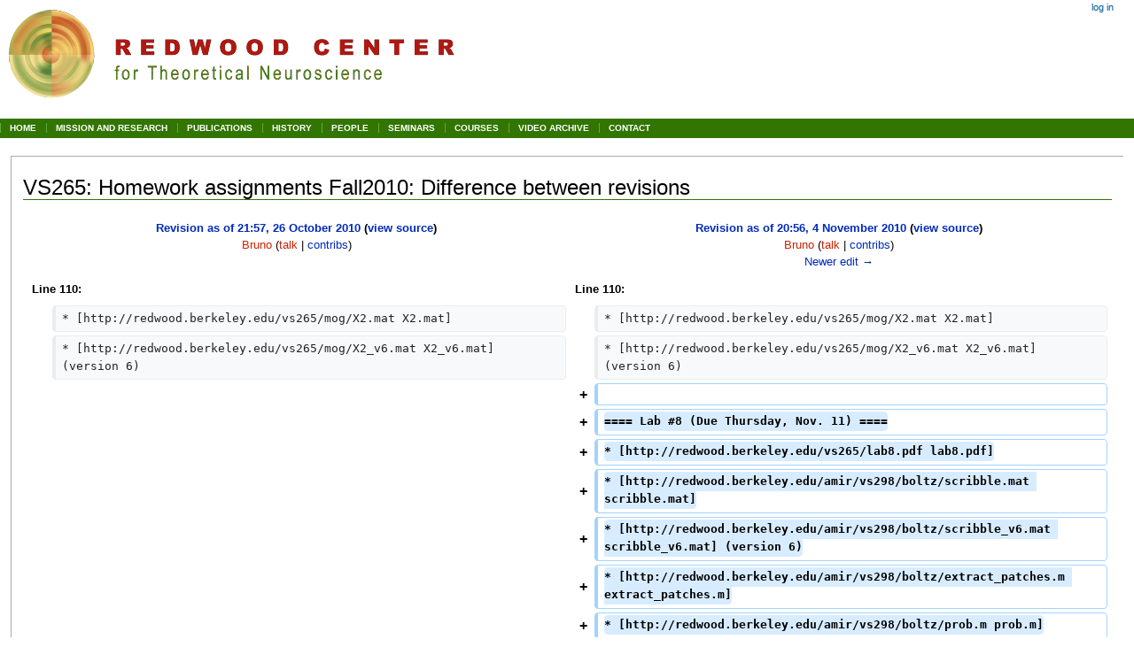

--- FILE ---
content_type: text/html; charset=UTF-8
request_url: https://rctn.org/w/index.php?title=VS265:_Homework_assignments_Fall2010&diff=5542&oldid=5525
body_size: 7661
content:
<!DOCTYPE html>
<html class="client-nojs" lang="en" dir="ltr">
<head>
<meta charset="UTF-8"/>
<title>VS265: Homework assignments Fall2010: Difference between revisions - RedwoodCenter</title>
<script>document.documentElement.className="client-js";RLCONF={"wgBreakFrames":false,"wgSeparatorTransformTable":["",""],"wgDigitTransformTable":["",""],"wgDefaultDateFormat":"dmy","wgMonthNames":["","January","February","March","April","May","June","July","August","September","October","November","December"],"wgRequestId":"aXFIilRqNA-J6Fvr58qwCAJxF7c","wgCSPNonce":false,"wgCanonicalNamespace":"","wgCanonicalSpecialPageName":false,"wgNamespaceNumber":0,"wgPageName":"VS265:_Homework_assignments_Fall2010","wgTitle":"VS265: Homework assignments Fall2010","wgCurRevisionId":6328,"wgRevisionId":5542,"wgArticleId":1516,"wgIsArticle":true,"wgIsRedirect":false,"wgAction":"view","wgUserName":null,"wgUserGroups":["*"],"wgCategories":[],"wgPageContentLanguage":"en","wgPageContentModel":"wikitext","wgRelevantPageName":"VS265:_Homework_assignments_Fall2010","wgRelevantArticleId":1516,"wgIsProbablyEditable":false,"wgRelevantPageIsProbablyEditable":false,"wgRestrictionEdit":[],"wgRestrictionMove":[],
"wgDiffOldId":5525,"wgDiffNewId":5542};RLSTATE={"site.styles":"ready","user.styles":"ready","user":"ready","user.options":"loading","mediawiki.interface.helpers.styles":"ready","mediawiki.diff.styles":"ready","skins.monobook139redwood.styles":"ready"};RLPAGEMODULES=["mediawiki.diff","site","mediawiki.page.ready","mediawiki.toc","skins.monobook139redwood.scripts"];</script>
<script>(RLQ=window.RLQ||[]).push(function(){mw.loader.implement("user.options@12s5i",function($,jQuery,require,module){mw.user.tokens.set({"patrolToken":"+\\","watchToken":"+\\","csrfToken":"+\\"});});});</script>
<link rel="stylesheet" href="/w/load.php?lang=en&amp;modules=mediawiki.diff.styles%7Cmediawiki.interface.helpers.styles%7Cskins.monobook139redwood.styles&amp;only=styles&amp;skin=monobook139redwood"/>
<script async="" src="/w/load.php?lang=en&amp;modules=startup&amp;only=scripts&amp;raw=1&amp;skin=monobook139redwood"></script>
<meta name="generator" content="MediaWiki 1.39.4"/>
<meta name="robots" content="noindex,nofollow"/>
<meta name="format-detection" content="telephone=no"/>
<meta name="viewport" content="width=device-width, initial-scale=1.0, user-scalable=yes, minimum-scale=0.25, maximum-scale=5.0"/>
<link rel="icon" href="/favicon.ico"/>
<link rel="search" type="application/opensearchdescription+xml" href="/w/opensearch_desc.php" title="RedwoodCenter (en)"/>
<link rel="EditURI" type="application/rsd+xml" href="https://rctn.org/w/api.php?action=rsd"/>
<link rel="alternate" type="application/atom+xml" title="RedwoodCenter Atom feed" href="/w/index.php?title=Special:RecentChanges&amp;feed=atom"/>
</head>
<body class="mediawiki ltr sitedir-ltr mw-hide-empty-elt ns-0 ns-subject page-VS265_Homework_assignments_Fall2010 rootpage-VS265_Homework_assignments_Fall2010 skin-monobook139redwood action-view skin--responsive"><div id="globalWrapper">
        <div id="logo"><div class="colLeft"><img src="/images/redwood_center_logo_520x120.png" alt="Redwood Center for Theoretica
        l Neuroscience" /></div></div>
        <!-- <div class="colRight"><img src="/images/ucbseal_150x120.png" alt="University of California Berkeley" /></div></div>-->
        <br>
        <table id="topmenu" width="100%" cellpadding=0 cellspacing=0>
          <tr>
            <td>
              <table cellpadding=0 cellspacing=0>
                <tr>
                  <td nowrap><a href="/">HOME</a></td>
                  <td nowrap><a href="/mission.php">MISSION AND RESEARCH</a></td>
                  <td nowrap><a href="/publications.php">PUBLICATIONS</a></td>
                  <td nowrap><a href="/history.php">HISTORY</a></td>
                  <td nowrap><a href="/people.php">PEOPLE</a></td>
                  <td nowrap><a href="/seminars.php">SEMINARS</a></td>
                  <td nowrap><a href="/courses.php">COURSES</a></td>
                  <td nowrap><a href="/videos.php">VIDEO ARCHIVE</a></td>  
                  <td nowrap><a href="/contact.php">CONTACT</a></td>
                </tr>
              </table>
            </td>
          </tr>
        </table>
        <!-- <div id="content" -->
	<div id="column-content">
		<div id="content" class="mw-body" role="main">
			<a id="top"></a>
			<div id="siteNotice"></div>
			<div class="mw-indicators">
			</div>
			<h1 id="firstHeading" class="firstHeading mw-first-heading">VS265: Homework assignments Fall2010: Difference between revisions</h1>
			<div id="bodyContent" class="monobook139redwood-body">
				<div id="siteSub">From RedwoodCenter</div>
				<div id="contentSub" ></div>
				
				<div id="jump-to-nav"></div><a href="#column-one" class="mw-jump-link">Jump to navigation</a><a href="#searchInput" class="mw-jump-link">Jump to search</a>
				<!-- start content -->
				<div id="mw-content-text" class="mw-body-content mw-content-ltr" lang="en" dir="ltr"><table class="diff diff-contentalign-left diff-editfont-monospace" data-mw="interface">
				<col class="diff-marker" />
				<col class="diff-content" />
				<col class="diff-marker" />
				<col class="diff-content" />
				<tr class="diff-title" lang="en">
				<td colspan="2" class="diff-otitle diff-side-deleted"><div id="mw-diff-otitle1"><strong><a href="/w/index.php?title=VS265:_Homework_assignments_Fall2010&amp;oldid=5525" title="VS265: Homework assignments Fall2010">Revision as of 21:57, 26 October 2010</a> <span class="mw-diff-edit">(<a href="/w/index.php?title=VS265:_Homework_assignments_Fall2010&amp;action=edit&amp;oldid=5525" title="VS265: Homework assignments Fall2010">view source</a>)</span></strong></div><div id="mw-diff-otitle2"><a href="/w/index.php?title=User:Bruno&amp;action=edit&amp;redlink=1" class="new mw-userlink" title="User:Bruno (page does not exist)"><bdi>Bruno</bdi></a> <span class="mw-usertoollinks">(<a href="/w/index.php?title=User_talk:Bruno&amp;action=edit&amp;redlink=1" class="new mw-usertoollinks-talk" title="User talk:Bruno (page does not exist)">talk</a> | <a href="/wiki/Special:Contributions/Bruno" class="mw-usertoollinks-contribs" title="Special:Contributions/Bruno">contribs</a>)</span></div><div id="mw-diff-otitle3"><span class="comment mw-comment-none">No edit summary</span></div><div id="mw-diff-otitle5"></div><div id="mw-diff-otitle4"> </div></td>
				<td colspan="2" class="diff-ntitle diff-side-added"><div id="mw-diff-ntitle1"><strong><a href="/w/index.php?title=VS265:_Homework_assignments_Fall2010&amp;oldid=5542" title="VS265: Homework assignments Fall2010">Revision as of 20:56, 4 November 2010</a> <span class="mw-diff-edit">(<a href="/w/index.php?title=VS265:_Homework_assignments_Fall2010&amp;action=edit&amp;oldid=5542" title="VS265: Homework assignments Fall2010">view source</a>)</span> </strong></div><div id="mw-diff-ntitle2"><a href="/w/index.php?title=User:Bruno&amp;action=edit&amp;redlink=1" class="new mw-userlink" title="User:Bruno (page does not exist)"><bdi>Bruno</bdi></a> <span class="mw-usertoollinks">(<a href="/w/index.php?title=User_talk:Bruno&amp;action=edit&amp;redlink=1" class="new mw-usertoollinks-talk" title="User talk:Bruno (page does not exist)">talk</a> | <a href="/wiki/Special:Contributions/Bruno" class="mw-usertoollinks-contribs" title="Special:Contributions/Bruno">contribs</a>)</span> </div><div id="mw-diff-ntitle3"><span class="comment mw-comment-none">No edit summary</span></div><div id="mw-diff-ntitle5"></div><div id="mw-diff-ntitle4"><a href="/w/index.php?title=VS265:_Homework_assignments_Fall2010&amp;diff=next&amp;oldid=5542" title="VS265: Homework assignments Fall2010" id="differences-nextlink">Newer edit →</a></div></td>
				</tr><tr><td colspan="2" class="diff-lineno" id="mw-diff-left-l110">Line 110:</td>
<td colspan="2" class="diff-lineno">Line 110:</td></tr>
<tr><td class="diff-marker"></td><td class="diff-context diff-side-deleted"><div>* [http://redwood.berkeley.edu/vs265/mog/X2.mat X2.mat]</div></td><td class="diff-marker"></td><td class="diff-context diff-side-added"><div>* [http://redwood.berkeley.edu/vs265/mog/X2.mat X2.mat]</div></td></tr>
<tr><td class="diff-marker"></td><td class="diff-context diff-side-deleted"><div>* [http://redwood.berkeley.edu/vs265/mog/X2_v6.mat X2_v6.mat] (version 6)</div></td><td class="diff-marker"></td><td class="diff-context diff-side-added"><div>* [http://redwood.berkeley.edu/vs265/mog/X2_v6.mat X2_v6.mat] (version 6)</div></td></tr>
<tr><td colspan="2" class="diff-side-deleted"></td><td class="diff-marker" data-marker="+"></td><td class="diff-addedline diff-side-added"><div><ins class="diffchange"></ins></div></td></tr>
<tr><td colspan="2" class="diff-side-deleted"></td><td class="diff-marker" data-marker="+"></td><td class="diff-addedline diff-side-added"><div><ins class="diffchange">==== Lab #8 (Due Thursday, Nov. 11) ====</ins></div></td></tr>
<tr><td colspan="2" class="diff-side-deleted"></td><td class="diff-marker" data-marker="+"></td><td class="diff-addedline diff-side-added"><div><ins class="diffchange">* [http://redwood.berkeley.edu/vs265/lab8.pdf lab8.pdf]</ins></div></td></tr>
<tr><td colspan="2" class="diff-side-deleted"></td><td class="diff-marker" data-marker="+"></td><td class="diff-addedline diff-side-added"><div><ins class="diffchange">* [http://redwood.berkeley.edu/amir/vs298/boltz/scribble.mat scribble.mat]</ins></div></td></tr>
<tr><td colspan="2" class="diff-side-deleted"></td><td class="diff-marker" data-marker="+"></td><td class="diff-addedline diff-side-added"><div><ins class="diffchange">* [http://redwood.berkeley.edu/amir/vs298/boltz/scribble_v6.mat scribble_v6.mat] (version 6)</ins></div></td></tr>
<tr><td colspan="2" class="diff-side-deleted"></td><td class="diff-marker" data-marker="+"></td><td class="diff-addedline diff-side-added"><div><ins class="diffchange">* [http://redwood.berkeley.edu/amir/vs298/boltz/extract_patches.m extract_patches.m]</ins></div></td></tr>
<tr><td colspan="2" class="diff-side-deleted"></td><td class="diff-marker" data-marker="+"></td><td class="diff-addedline diff-side-added"><div><ins class="diffchange">* [http://redwood.berkeley.edu/amir/vs298/boltz/prob.m prob.m]</ins></div></td></tr>
<tr><td colspan="2" class="diff-side-deleted"></td><td class="diff-marker" data-marker="+"></td><td class="diff-addedline diff-side-added"><div><ins class="diffchange">* [http://redwood.berkeley.edu/amir/vs298/boltz/show_patches.m show_patches.m]</ins></div></td></tr>
<tr><td colspan="2" class="diff-side-deleted"></td><td class="diff-marker" data-marker="+"></td><td class="diff-addedline diff-side-added"><div><ins class="diffchange">* [http://redwood.berkeley.edu/amir/vs298/boltz/boltz.m boltz.m]</ins></div></td></tr>
<tr><td colspan="2" class="diff-side-deleted"></td><td class="diff-marker" data-marker="+"></td><td class="diff-addedline diff-side-added"><div><ins class="diffchange">* [http://redwood.berkeley.edu/amir/vs298/boltz/sample.m sample.m]</ins></div></td></tr>
<tr><td colspan="2" class="diff-side-deleted"></td><td class="diff-marker" data-marker="+"></td><td class="diff-addedline diff-side-added"><div><ins class="diffchange">* [http://redwood.berkeley.edu/amir/vs298/boltz/draw.m draw.m]</ins></div></td></tr>
<tr><td colspan="2" class="diff-side-deleted"></td><td class="diff-marker" data-marker="+"></td><td class="diff-addedline diff-side-added"><div><ins class="diffchange">* [http://redwood.berkeley.edu/amir/vs298/boltz/sigmoid.m sigmoid.m]</ins></div></td></tr>
</table><hr class='diff-hr' id='mw-oldid' />
		<h2 class='diff-currentversion-title'>Revision as of 20:56, 4 November 2010</h2>
<div class="mw-parser-output"><p>Students are encouraged to work in groups, but turn in assignments <i>individually</i>, listing the group members they worked with.
</p><p><b>Submission instructions</b>:
email both a PDF of your solutions as well as your code (.m or .py files) as attachments to:
</p>
<pre>   rctn.org vs265 (vs265 should be out front)
</pre>
<p>You can hand in a paper copy of your solutions before class, but you still have to email your code to the address above before the assignment is due.
</p>
<div id="toc" class="toc" role="navigation" aria-labelledby="mw-toc-heading"><input type="checkbox" role="button" id="toctogglecheckbox" class="toctogglecheckbox" style="display:none" /><div class="toctitle" lang="en" dir="ltr"><h2 id="mw-toc-heading">Contents</h2><span class="toctogglespan"><label class="toctogglelabel" for="toctogglecheckbox"></label></span></div>
<ul>
<li class="toclevel-1 tocsection-1"><a href="#Resources"><span class="tocnumber">1</span> <span class="toctext">Resources</span></a>
<ul>
<li class="toclevel-2 tocsection-2"><a href="#Matlab"><span class="tocnumber">1.1</span> <span class="toctext">Matlab</span></a></li>
<li class="toclevel-2 tocsection-3"><a href="#Python"><span class="tocnumber">1.2</span> <span class="toctext">Python</span></a></li>
</ul>
</li>
<li class="toclevel-1 tocsection-4"><a href="#Assignments"><span class="tocnumber">2</span> <span class="toctext">Assignments</span></a>
<ul>
<li class="toclevel-2 tocsection-5"><a href="#Lab_#1,_due_Thursday,_September_9th_at_beginning_of_class"><span class="tocnumber">2.1</span> <span class="toctext">Lab #1, due Thursday, September 9th at beginning of class</span></a></li>
<li class="toclevel-2 tocsection-6"><a href="#Lab_#2,_due_Tuesday,_Sep_21_at_beginning_of_class"><span class="tocnumber">2.2</span> <span class="toctext">Lab #2, due Tuesday, Sep 21 at beginning of class</span></a></li>
<li class="toclevel-2 tocsection-7"><a href="#Lab_#3,_due_Tuesday,_September_28_at_beginning_of_class"><span class="tocnumber">2.3</span> <span class="toctext">Lab #3, due Tuesday, September 28 at beginning of class</span></a></li>
<li class="toclevel-2 tocsection-8"><a href="#Lab_#4,_due_Tuesday,_Oct_5_at_beginning_of_class"><span class="tocnumber">2.4</span> <span class="toctext">Lab #4, due Tuesday, Oct 5 at beginning of class</span></a></li>
<li class="toclevel-2 tocsection-9"><a href="#Lab_#5_due_Tuesday,_Oct_12_at_beginning_of_class"><span class="tocnumber">2.5</span> <span class="toctext">Lab #5 due Tuesday, Oct 12 at beginning of class</span></a></li>
<li class="toclevel-2 tocsection-10"><a href="#Lab_#6_(Due_Tuesday,_Oct_26_at_beginning_of_class)"><span class="tocnumber">2.6</span> <span class="toctext">Lab #6 (Due Tuesday, Oct 26 at beginning of class)</span></a></li>
<li class="toclevel-2 tocsection-11"><a href="#Lab_#7_(Due_Tuesday,_Nov._2)"><span class="tocnumber">2.7</span> <span class="toctext">Lab #7 (Due Tuesday, Nov. 2)</span></a></li>
<li class="toclevel-2 tocsection-12"><a href="#Lab_#8_(Due_Thursday,_Nov._11)"><span class="tocnumber">2.8</span> <span class="toctext">Lab #8 (Due Thursday, Nov. 11)</span></a></li>
</ul>
</li>
</ul>
</div>

<h1><span class="mw-headline" id="Resources">Resources</span></h1>
<h2><span class="mw-headline" id="Matlab">Matlab</span></h2>
<p>Amir, the past GSI for the course says "There is a guide to Matlab on the web by Kevin Murphy which is really excellent. I think it would be great for the VS265 students: <a rel="nofollow" class="external text" href="http://code.google.com/p/yagtom/">http://code.google.com/p/yagtom/</a>"
</p>
<h2><span class="mw-headline" id="Python">Python</span></h2>
<p>Fernando Perez at the Brain Imaging Center has an <i>excellent</i> set of resources on <a rel="nofollow" class="external text" href="http://fperez.org/py4science/index.html">Python for scientific computing</a>. You will likely find the <a rel="nofollow" class="external text" href="http://fperez.org/py4science/starter_kit.html">"Starter Kit"</a> particularly useful. 
</p><p>Additionally, Josh Bloom (Astronomy) is teaching a <a rel="nofollow" class="external text" href="https://bspace.berkeley.edu/portal/tool/!gateway-410?panel=Main">Science Research Computing with Python</a> course this semester (on Mondays 2-5pm in Hearst 310, Fall 2010, CCN 06180) which you might want to take. A <a rel="nofollow" class="external text" href="https://sites.google.com/site/pythonbootcamp/lectures">Python Boot Camp</a> kicked-off that class, and has a lot of accessible introductory material.
</p>
<h1><span class="mw-headline" id="Assignments">Assignments</span></h1>
<h4><span id="Lab_.231.2C_due_Thursday.2C_September_9th_at_beginning_of_class"></span><span class="mw-headline" id="Lab_#1,_due_Thursday,_September_9th_at_beginning_of_class">Lab #1, due Thursday, September 9th at beginning of class</span></h4>
<ul><li><a rel="nofollow" class="external text" href="http://redwood.berkeley.edu/vs265/lab1.pdf">lab1.pdf</a></li>
<li><a rel="nofollow" class="external text" href="http://redwood.berkeley.edu/vs265/data.mat">data.mat</a></li></ul>
<p><i>for Python: either ...</i>
</p>
<pre>  In [1]: import scipy.io
  In [2]: d = scipy.io.loadmat("data.mat")
  In [3]: X,O = d['X'],d['O']
</pre>
<p><i>or use <a rel="nofollow" class="external text" href="http://redwood.berkeley.edu/vs265/data.npz">data.npz</a></i>
</p>
<pre>  In [1]: import numpy as np
  In [2]: d = np.load('data.npz')
  In [3]: X,O = d['X'],d['O']
</pre>
<ul><li>Solutions: <a rel="nofollow" class="external text" href="http://redwood.berkeley.edu/vs265/soln1-2010.pdf">pdf</a> <a rel="nofollow" class="external text" href="http://redwood.berkeley.edu/vs265/lab1.txt">lab1.py</a> <a rel="nofollow" class="external text" href="http://redwood.berkeley.edu/vs265/lab1-08.m">lab1.m (from '08)</a></li></ul>
<h4><span id="Lab_.232.2C_due_Tuesday.2C_Sep_21_at_beginning_of_class"></span><span class="mw-headline" id="Lab_#2,_due_Tuesday,_Sep_21_at_beginning_of_class">Lab #2, due Tuesday, Sep 21 at beginning of class</span></h4>
<ul><li><a rel="nofollow" class="external text" href="http://redwood.berkeley.edu/vs265/lab2-10.pdf">lab2.pdf</a></li>
<li><a rel="nofollow" class="external text" href="http://redwood.berkeley.edu/vs265/apples.mat">apples.mat</a></li>
<li><a rel="nofollow" class="external text" href="http://redwood.berkeley.edu/vs265/oranges.mat">oranges.mat</a></li>
<li><a rel="nofollow" class="external text" href="http://redwood.berkeley.edu/vs265/lab2s.m">lab2s.m</a> or <a rel="nofollow" class="external text" href="http://redwood.berkeley.edu/vs265/lab2s.txt">lab2s.py</a></li>
<li><a rel="nofollow" class="external text" href="http://redwood.berkeley.edu/vs265/apples2.mat">apples2.mat</a></li>
<li><a rel="nofollow" class="external text" href="http://redwood.berkeley.edu/vs265/oranges2.mat">oranges2.mat</a></li>
<li><a rel="nofollow" class="external text" href="http://redwood.berkeley.edu/vs265/lab2m.m">lab2m.m</a></li></ul>
<p><i>For Python you can use <a rel="nofollow" class="external text" href="http://redwood.berkeley.edu/vs265/apples-oranges.npz">apples-oranges.npz</a></i>
</p>
<pre>  In [1]: import numpy as np
  In [2]: d = np.load('apples-oranges.npz')
  In [3]: d.keys()
  Out[3]: ['oranges2', 'apples2', 'apples', 'oranges']
</pre>
<p><br />
</p>
<h4><span id="Lab_.233.2C_due_Tuesday.2C_September_28_at_beginning_of_class"></span><span class="mw-headline" id="Lab_#3,_due_Tuesday,_September_28_at_beginning_of_class">Lab #3, due Tuesday, September 28 at beginning of class</span></h4>
<ul><li><a rel="nofollow" class="external text" href="http://redwood.berkeley.edu/vs265/lab3/lab3.pdf">lab3.pdf</a></li></ul>
<p>Matlab code are as separate files below.
</p>
<ul><li><a rel="nofollow" class="external text" href="http://redwood.berkeley.edu/vs265/lab3/data2d.mat">data2d.mat</a></li>
<li><a rel="nofollow" class="external text" href="http://redwood.berkeley.edu/vs265/lab3/faces2.mat">faces2.mat</a></li>
<li><a rel="nofollow" class="external text" href="http://redwood.berkeley.edu/vs265/lab3/hebb.m">hebb.m</a></li>
<li><a rel="nofollow" class="external text" href="http://redwood.berkeley.edu/vs265/lab3/eigmovie.m">eigmovie.m</a></li></ul>
<p><i>For Python you can use </i>
</p>
<ul><li><a rel="nofollow" class="external text" href="http://redwood.berkeley.edu/vs265/lab3/data2d.npz">data2d.npz</a> (see previous assignments above for how to read this in)</li>
<li><a rel="nofollow" class="external text" href="http://redwood.berkeley.edu/vs265/lab3/faces2.npz">faces2.npz</a></li>
<li><a rel="nofollow" class="external text" href="http://redwood.berkeley.edu/vs265/lab3/hebb.txt">hebb.py</a></li>
<li><a rel="nofollow" class="external text" href="http://redwood.berkeley.edu/vs265/lab3/eigmovie.txt">eigmovie.py</a></li></ul>
<p><br />
</p>
<h4><span id="Lab_.234.2C_due_Tuesday.2C_Oct_5_at_beginning_of_class"></span><span class="mw-headline" id="Lab_#4,_due_Tuesday,_Oct_5_at_beginning_of_class">Lab #4, due Tuesday, Oct 5 at beginning of class</span></h4>
<ul><li><a rel="nofollow" class="external text" href="http://redwood.berkeley.edu/vs265/lab4.pdf">lab4</a></li>
<li><a rel="nofollow" class="external text" href="http://redwood.berkeley.edu/vs265/foldiak_class_scripts.zip">foldiak scripts (zip)</a></li>
<li><a rel="nofollow" class="external text" href="http://redwood.berkeley.edu/vs265/sparsenet_class_scripts.zip">sparsenet scripts (zip)</a></li>
<li>You will also need the following set of whitened natural movie images: <a rel="nofollow" class="external text" href="https://redwood.berkeley.edu/bruno/sparsenet/IMAGES.mat">IMAGES.mat</a></li></ul>
<h4><span id="Lab_.235_due_Tuesday.2C_Oct_12_at_beginning_of_class"></span><span class="mw-headline" id="Lab_#5_due_Tuesday,_Oct_12_at_beginning_of_class">Lab #5 due Tuesday, Oct 12 at beginning of class</span></h4>
<ul><li><a rel="nofollow" class="external text" href="http://redwood.berkeley.edu/vs265/lab5.pdf">lab5</a></li>
<li><a rel="nofollow" class="external text" href="http://redwood.berkeley.edu/vs265/lab5/kohonen.m">kohonen.m</a></li>
<li><a rel="nofollow" class="external text" href="http://redwood.berkeley.edu/vs265/lab5/showrfs.m">showrfs.m</a></li></ul>
<p><i>Python code:</i>
</p>
<ul><li><a rel="nofollow" class="external text" href="http://redwood.berkeley.edu/vs265/lab5/kohonen.txt">kohonen.py</a></li>
<li><a rel="nofollow" class="external text" href="http://redwood.berkeley.edu/vs265/lab5/showrfs.txt">showrfs.py</a></li></ul>
<h4><span id="Lab_.236_.28Due_Tuesday.2C_Oct_26_at_beginning_of_class.29"></span><span class="mw-headline" id="Lab_#6_(Due_Tuesday,_Oct_26_at_beginning_of_class)">Lab #6 (Due Tuesday, Oct 26 at beginning of class)</span></h4>
<ul><li><a rel="nofollow" class="external text" href="http://redwood.berkeley.edu/vs265/lab6.pdf">lab6.pdf</a></li>
<li><a rel="nofollow" class="external text" href="http://redwood.berkeley.edu/vs265/lab6.zip">zip'd Matlab files</a></li>
<li><a rel="nofollow" class="external text" href="http://redwood.berkeley.edu/vs265/lab6/genpat.m">genpat.m</a></li>
<li><a rel="nofollow" class="external text" href="http://redwood.berkeley.edu/vs265/lab6/hopnet.m">hopnet.m</a></li>
<li><a rel="nofollow" class="external text" href="http://redwood.berkeley.edu/vs265/lab6/patterns.mat">patterns.mat</a></li>
<li><a rel="nofollow" class="external text" href="http://redwood.berkeley.edu/vs265/lab6/corrupt.m">corrupt.m</a></li></ul>
<p><i>Python code:</i>
</p>
<ul><li><a rel="nofollow" class="external text" href="http://redwood.berkeley.edu/vs265/lab6/hopnet.txt">hopnet.py</a> - python version of the above code as one file (with run, genpat, and corrupt methods)</li>
<li><a rel="nofollow" class="external text" href="http://redwood.berkeley.edu/vs265/lab6/patterns.npz">patterns.npz</a></li></ul>
<pre>   p = np.load('patterns.npz')
   face,hi,X = p['face'], p['hi'], p['X']
</pre>
<pre>   # if you load patterns.mat, use:
   p = scipy.io.loadmat("patterns.mat")
   face,hi,X = [p[k].reshape(10,10).T.reshape(100,1) for k in 'face','hi','X']
   # line above converts Fortran to C ordering
</pre>
<h4><span id="Lab_.237_.28Due_Tuesday.2C_Nov._2.29"></span><span class="mw-headline" id="Lab_#7_(Due_Tuesday,_Nov._2)">Lab #7 (Due Tuesday, Nov. 2)</span></h4>
<ul><li><a rel="nofollow" class="external text" href="http://redwood.berkeley.edu/vs265/lab7.pdf">lab7.pdf</a></li>
<li><a rel="nofollow" class="external text" href="http://redwood.berkeley.edu/vs265/mog/mog.m">mog.m</a></li>
<li><a rel="nofollow" class="external text" href="http://redwood.berkeley.edu/vs265/mog/show_mog.m">show_mog.m</a></li>
<li><a rel="nofollow" class="external text" href="http://redwood.berkeley.edu/vs265/mog/X1.mat">X1.mat</a></li>
<li><a rel="nofollow" class="external text" href="http://redwood.berkeley.edu/vs265/mog/X1_v6.mat">X1_v6.mat</a> (version 6)</li>
<li><a rel="nofollow" class="external text" href="http://redwood.berkeley.edu/vs265/mog/X2.mat">X2.mat</a></li>
<li><a rel="nofollow" class="external text" href="http://redwood.berkeley.edu/vs265/mog/X2_v6.mat">X2_v6.mat</a> (version 6)</li></ul>
<h4><span id="Lab_.238_.28Due_Thursday.2C_Nov._11.29"></span><span class="mw-headline" id="Lab_#8_(Due_Thursday,_Nov._11)">Lab #8 (Due Thursday, Nov. 11)</span></h4>
<ul><li><a rel="nofollow" class="external text" href="http://redwood.berkeley.edu/vs265/lab8.pdf">lab8.pdf</a></li>
<li><a rel="nofollow" class="external text" href="http://redwood.berkeley.edu/amir/vs298/boltz/scribble.mat">scribble.mat</a></li>
<li><a rel="nofollow" class="external text" href="http://redwood.berkeley.edu/amir/vs298/boltz/scribble_v6.mat">scribble_v6.mat</a> (version 6)</li>
<li><a rel="nofollow" class="external text" href="http://redwood.berkeley.edu/amir/vs298/boltz/extract_patches.m">extract_patches.m</a></li>
<li><a rel="nofollow" class="external text" href="http://redwood.berkeley.edu/amir/vs298/boltz/prob.m">prob.m</a></li>
<li><a rel="nofollow" class="external text" href="http://redwood.berkeley.edu/amir/vs298/boltz/show_patches.m">show_patches.m</a></li>
<li><a rel="nofollow" class="external text" href="http://redwood.berkeley.edu/amir/vs298/boltz/boltz.m">boltz.m</a></li>
<li><a rel="nofollow" class="external text" href="http://redwood.berkeley.edu/amir/vs298/boltz/sample.m">sample.m</a></li>
<li><a rel="nofollow" class="external text" href="http://redwood.berkeley.edu/amir/vs298/boltz/draw.m">draw.m</a></li>
<li><a rel="nofollow" class="external text" href="http://redwood.berkeley.edu/amir/vs298/boltz/sigmoid.m">sigmoid.m</a></li></ul></div>
<div class="printfooter" data-nosnippet="">Retrieved from "<a dir="ltr" href="https://rctn.org/w/index.php?title=VS265:_Homework_assignments_Fall2010&amp;oldid=5542">https://rctn.org/w/index.php?title=VS265:_Homework_assignments_Fall2010&amp;oldid=5542</a>"</div></div>
				<div id="catlinks" class="catlinks catlinks-allhidden" data-mw="interface"></div>
				<!-- end content -->
				<div class="visualClear"></div>
			</div>
		</div>
		<div class="visualClear"></div>
	</div>
        <div id="redwood_footer">
        	<div class="colLeft">
        		<p>
        			<strong>Redwood Center for Theoretical Neuroscience</strong><br />
        			University of California, Berkeley <br />
        			Mailing address: <br />
                    575A Evans Hall, MC# 3198 <br />
                    Berkeley, CA 94720-3198 <br />
        		</p> <br>
        	</div>
        	<div class="colRight">
        		<p>
        			&copy;2008 Redwood Center for Theoretical Neuroscience. All rights reserved.
        		</p>
        	</div>
        </div>
<!--- comment out for redwood theme -->
	<div id="column-one" >
		<h2>Navigation menu</h2>
		<div role="navigation" class="portlet" id="p-cactions" aria-labelledby="p-cactions-label">
			<h3 id="p-cactions-label" >Page actions</h3>
			<div class="pBody">
				<ul >
				<li id="ca-nstab-main" class="selected mw-list-item"><a href="/wiki/VS265:_Homework_assignments_Fall2010" title="View the content page [c]" accesskey="c">Page</a></li><li id="ca-talk" class="new mw-list-item"><a href="/w/index.php?title=Talk:VS265:_Homework_assignments_Fall2010&amp;action=edit&amp;redlink=1" rel="discussion" title="Discussion about the content page (page does not exist) [t]" accesskey="t">Discussion</a></li><li id="ca-view" class="selected mw-list-item"><a href="/wiki/VS265:_Homework_assignments_Fall2010">Read</a></li><li id="ca-viewsource" class="mw-list-item"><a href="/w/index.php?title=VS265:_Homework_assignments_Fall2010&amp;action=edit&amp;oldid=5542" title="This page is protected.&#10;You can view its source [e]" accesskey="e">View source</a></li><li id="ca-history" class="mw-list-item"><a href="/w/index.php?title=VS265:_Homework_assignments_Fall2010&amp;action=history" title="Past revisions of this page [h]" accesskey="h">History</a></li>
				
				</ul>
			</div>
		</div>
		
<div role="navigation" class="portlet mw-portlet mw-portlet-cactions-mobile"
	id="p-cactions-mobile" aria-labelledby="p-cactions-mobile-label">
	<h3 id="p-cactions-mobile-label" >Page actions</h3>
	<div class="pBody">
		<ul ><li id="main-mobile" class="selected mw-list-item"><a href="/wiki/VS265:_Homework_assignments_Fall2010" title="Page">Page</a></li><li id="talk-mobile" class="new mw-list-item"><a href="/w/index.php?title=Talk:VS265:_Homework_assignments_Fall2010&amp;action=edit&amp;redlink=1" title=" (page does not exist)">Discussion</a></li><li id="ca-more" class="mw-list-item"><a href="#p-cactions">More</a></li><li id="ca-tools" class="mw-list-item"><a href="#p-tb" title="Tools">Tools</a></li></ul>
		
	</div>
</div>

		<div role="navigation" class="portlet" id="p-personal" aria-labelledby="p-personal-label">
			<h3 id="p-personal-label" >Personal tools</h3>
			<div class="pBody">
				<ul >
				<li id="pt-login" class="mw-list-item"><a href="/w/index.php?title=Special:UserLogin&amp;returnto=VS265%3A+Homework+assignments+Fall2010&amp;returntoquery=diff%3D5542%26oldid%3D5525" title="You are encouraged to log in; however, it is not mandatory [o]" accesskey="o">Log in</a></li>
				</ul>
			</div>
		</div>
		<div class="portlet" id="p-logo" role="banner">
			<a href="/wiki/Main_Page" class="mw-wiki-logo"></a>
		</div>

		<div id="sidebar">
		
<div role="navigation" class="portlet mw-portlet mw-portlet-navigation"
	id="p-navigation" aria-labelledby="p-navigation-label">
	<h3 id="p-navigation-label" >Navigation</h3>
	<div class="pBody">
		<ul ><li id="n-mainpage-description" class="mw-list-item"><a href="/wiki/Main_Page" title="Visit the main page [z]" accesskey="z">Main page</a></li><li id="n-recentchanges" class="mw-list-item"><a href="/wiki/Special:RecentChanges" title="A list of recent changes in the wiki [r]" accesskey="r">Recent changes</a></li><li id="n-randompage" class="mw-list-item"><a href="/wiki/Special:Random" title="Load a random page [x]" accesskey="x">Random page</a></li><li id="n-help-mediawiki" class="mw-list-item"><a href="https://www.mediawiki.org/wiki/Special:MyLanguage/Help:Contents">Help about MediaWiki</a></li></ul>
		
	</div>
</div>

		<div role="search" class="portlet" id="p-search">
			<h3 id="p-search-label" ><label for="searchInput">Search</label></h3>
			<div class="pBody" id="searchBody">
				<form action="/w/index.php" id="searchform"><input type="hidden" value="Special:Search" name="title"><input type="search" name="search" placeholder="Search RedwoodCenter" aria-label="Search RedwoodCenter" autocapitalize="sentences" title="Search RedwoodCenter [f]" accesskey="f" id="searchInput"/><input type="submit" name="go" value="Go" title="Go to a page with this exact name if it exists" class="searchButton" id="searchButton"/> <input type="submit" name="fulltext" value="Search" title="Search the pages for this text" class="searchButton mw-fallbackSearchButton" id="mw-searchButton"/></form>
			</div>
		</div>
		
<div role="navigation" class="portlet mw-portlet mw-portlet-tb"
	id="p-tb" aria-labelledby="p-tb-label">
	<h3 id="p-tb-label" >Tools</h3>
	<div class="pBody">
		<ul ><li id="t-whatlinkshere" class="mw-list-item"><a href="/wiki/Special:WhatLinksHere/VS265:_Homework_assignments_Fall2010" title="A list of all wiki pages that link here [j]" accesskey="j">What links here</a></li><li id="t-recentchangeslinked" class="mw-list-item"><a href="/wiki/Special:RecentChangesLinked/VS265:_Homework_assignments_Fall2010" rel="nofollow" title="Recent changes in pages linked from this page [k]" accesskey="k">Related changes</a></li><li id="t-specialpages" class="mw-list-item"><a href="/wiki/Special:SpecialPages" title="A list of all special pages [q]" accesskey="q">Special pages</a></li><li id="t-print" class="mw-list-item"><a href="javascript:print();" rel="alternate" title="Printable version of this page [p]" accesskey="p">Printable version</a></li><li id="t-permalink" class="mw-list-item"><a href="/w/index.php?title=VS265:_Homework_assignments_Fall2010&amp;oldid=5542" title="Permanent link to this revision of this page">Permanent link</a></li><li id="t-info" class="mw-list-item"><a href="/w/index.php?title=VS265:_Homework_assignments_Fall2010&amp;action=info" title="More information about this page">Page information</a></li></ul>
		
	</div>
</div>

		
		</div>
		<a href="#sidebar" title="Jump to navigation"
			class="menu-toggle" id="sidebar-toggle"></a>
		<a href="#p-personal" title="user tools"
			class="menu-toggle" id="p-personal-toggle"></a>
		<a href="#globalWrapper" title="back to top"
			class="menu-toggle" id="globalWrapper-toggle"></a>
	</div>
<!--- end of comment out for Redwood.  Try leaving in for now. ---->
	<!-- end of the left (by default at least) column -->
	<div class="visualClear"></div>
	<div id="footer" class="mw-footer" role="contentinfo"
		>
		<div id="f-poweredbyico" class="footer-icons">
			<a href="https://www.mediawiki.org/"><img src="/w/resources/assets/poweredby_mediawiki_88x31.png" alt="Powered by MediaWiki" srcset="/w/resources/assets/poweredby_mediawiki_132x47.png 1.5x, /w/resources/assets/poweredby_mediawiki_176x62.png 2x" width="88" height="31" loading="lazy"/></a>
		</div>
		<ul id="f-list">
			<li id="lastmod"> This page was last edited on 4 November 2010, at 20:56.</li>
			<li id="privacy"><a href="/wiki/RedwoodCenter:Privacy_policy">Privacy policy</a></li><li id="about"><a href="/wiki/RedwoodCenter:About">About RedwoodCenter</a></li><li id="disclaimer"><a href="/wiki/RedwoodCenter:General_disclaimer">Disclaimers</a></li>
		</ul>
	</div>
</div>
<script>(RLQ=window.RLQ||[]).push(function(){mw.config.set({"wgPageParseReport":{"limitreport":{"cputime":"0.013","walltime":"0.014","ppvisitednodes":{"value":46,"limit":1000000},"postexpandincludesize":{"value":0,"limit":2097152},"templateargumentsize":{"value":0,"limit":2097152},"expansiondepth":{"value":2,"limit":100},"expensivefunctioncount":{"value":0,"limit":100},"unstrip-depth":{"value":0,"limit":20},"unstrip-size":{"value":0,"limit":5000000},"timingprofile":["100.00%    0.000      1 -total"]},"cachereport":{"timestamp":"20260121214338","ttl":86400,"transientcontent":false}}});mw.config.set({"wgBackendResponseTime":128});});</script>
</body>
</html>